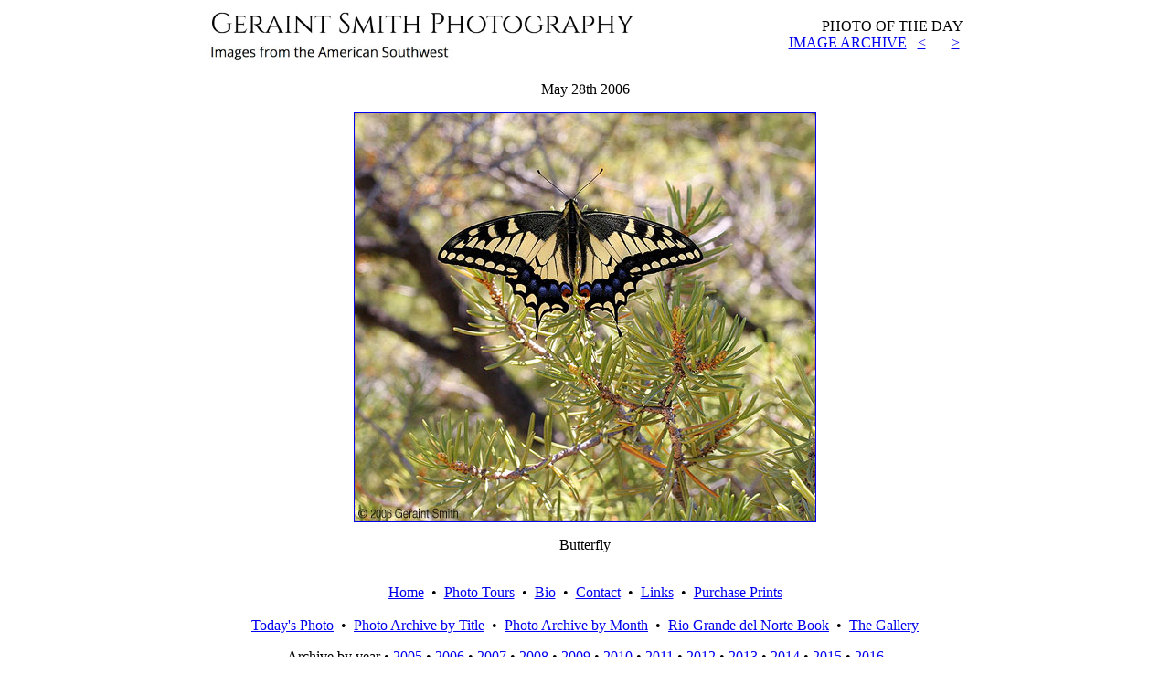

--- FILE ---
content_type: text/html; charset=UTF-8
request_url: https://geraintsmith.com/potd/pages/archive/may_06/may_28_06.html
body_size: 1259
content:
<!DOCTYPE HTML PUBLIC "-//W3C//DTD HTML 4.01 Transitional//EN">
<html>
<head>
<title>Photo of the Day, Geraint Smith, Photography, Taos, New Mexico</title>
<meta http-equiv="Content-Type" content="text/html; charset=ISO-8859-1">



<meta name="description" content="Photography, by Geraint Smith, photo of the day, taos, new mexico, updated daily with images from the american southwest, taos, new mexico, arizona, utah, colorado, california and western united states, europe, england,and toas stock photos">
<meta name="keywords" content="Photography,Geraint Smith,photo of the day,taos,new mexico,photographer,daily photo,American,southwest,arizona,utah,colorado,california,western united states,europe,england,toas,yellowstone,eagle,birds,national parks photography,stock photos">
<link rel="shortcut icon" href="favicon.ico" >
<link href="http://geraintsmith.com/potd/potd2.css" rel="stylesheet" type="text/css">
</head>

<body>
<center>
  <table width="827" border="0" cellpadding="0" cellspacing="0">
    
    <tr> 
      <td width="465" height="54" align="left" valign="middle"> 
        <p align="left"><a href="http://geraintsmith.com/"><img src="/graphics/logo4potd.jpg" width="471" height="61"></a><br>
          </p>
        </td>
      
      <td width="362" align="right" valign="middle"><div align="right">PHOTO 
          OF THE DAY<br>
          <a href="../../thumbnail_pages/imagearchive_thms.html">IMAGE 
          ARCHIVE</a><a href="potd/pages/thumbnail_pages/imagearchive_thms.html"></a><a href="../../archive.html"></a> 
           &nbsp;&nbsp;<a href="may_27_06.html">&lt;</a>&nbsp;&nbsp;&nbsp; 
          &nbsp;&nbsp;&nbsp;<a href="may_29_06.html">&gt;</a>&nbsp;<a href="../october_05/oct_05_05.html"></a></div></td>
      </tr>
    <tr> 
      <td height="20" colspan="2" valign="top">&nbsp;</td>
    </tr>
    <tr align="center" valign="middle">  
      <td height="187" colspan="2" valign="top"><p>May 
          28th 2006</p>
        <p><a href="../../thumbnail_pages/may_thms.html#28"><img src="../../../images12/butterfly1_1291.jpg" alt="Butterfly" width="504" height="447" border="1"></a></p>
        <p>Butterfly</p>
        </td>
      </tr>
    <tr align="center" valign="middle"> 
      <td height="105" colspan="2" valign="top"><p>&nbsp;</p>
        <p><a href="http://geraintsmith.com/">Home</a> 
          &nbsp;&#8226;&nbsp; <a href="http://geraintsmith.com/photography-tours/">Photo Tours</a> 
          &nbsp;&#8226;&nbsp; <a href="http://geraintsmith.com/bio/">Bio</a> 
          &nbsp;&#8226;&nbsp; <a href="http://geraintsmith.com/contact/">Contact</a> 
          &nbsp;&#8226;&nbsp; <a href="http://geraintsmith.com/links/">Links</a> 
          &nbsp;&#8226;&nbsp; <a href="http://geraintsmith.com/purchase-custom-archival-prints/">Purchase Prints</a><br>
           <br>
           <a href="http://geraintsmith.com/category/photo-of-the-day/">Today's Photo</a> &nbsp;&#8226;&nbsp; 
           <a href="http://geraintsmith.com/potd/pages/archive.html">Photo Archive by Title</a> &nbsp;&#8226;&nbsp; 
           <a href="http://geraintsmith.com/potd/pages/thumbnail_pages/imagearchive_thms.html">Photo Archive by Month</a> &nbsp;&#8226;&nbsp;
           <a href="http://geraintsmith.com/rio-grande-del-norte-an-intimate-portrait/"> Rio Grande del Norte Book</a> &nbsp;&#8226;&nbsp; 
           <a href="http://geraintsmith.com/geraint-smith-fine-art-gallery/">The Gallery</a></p>
        <p>Archive 
          by year <span class="templatefont">&bull; <a href="../../thumbnail_pages/2005_all_thms.html">2005</a> &bull; <a href="../../thumbnail_pages/2006_all_thms.html">2006</a> &bull; <a href="../../thumbnail_pages/2007_all_thms.html">2007</a> &bull; <a href="../../thumbnail_pages/2008_all_thms.html">2008</a> &bull; <a href="../../thumbnail_pages/2009_all_thms.html">2009</a> &bull; <a href="../../thumbnail_pages/2010_all_thms.html">2010</a> &bull; <a href="../../thumbnail_pages/2011_all_thms.html">2011</a> &bull; <a href="../../thumbnail_pages/2012_all_thms.html">2012</a> &bull; <a href="../../thumbnail_pages/2013_all_thms.html">2013</a> &bull; <a href="../../thumbnail_pages/2014_all_thms.html">2014</a> &bull; <a href="../../thumbnail_pages/2015_all_thms.html">2015</a> &bull; <a href="../../thumbnail_pages/2016_all_thms.html">201</a></span><a href="../../thumbnail_pages/2016_all_thms.html">6</a></p>
        <p><a href="https://www.facebook.com/geraint.smith"><img src="../../../../gsp_pages/Newsletter_info_pictures/facebook_1.jpg" alt="facebook_button" width="18" height="18" border="1"></a> <a href="https://www.facebook.com/geraint.smith">friend me on facebook</a></p>
        <h6>All images are Copyright &copy; Geraint Smith 2005 - 2016</h6></td>
    </tr>
  </table>
  </center>
</body>
</html>
